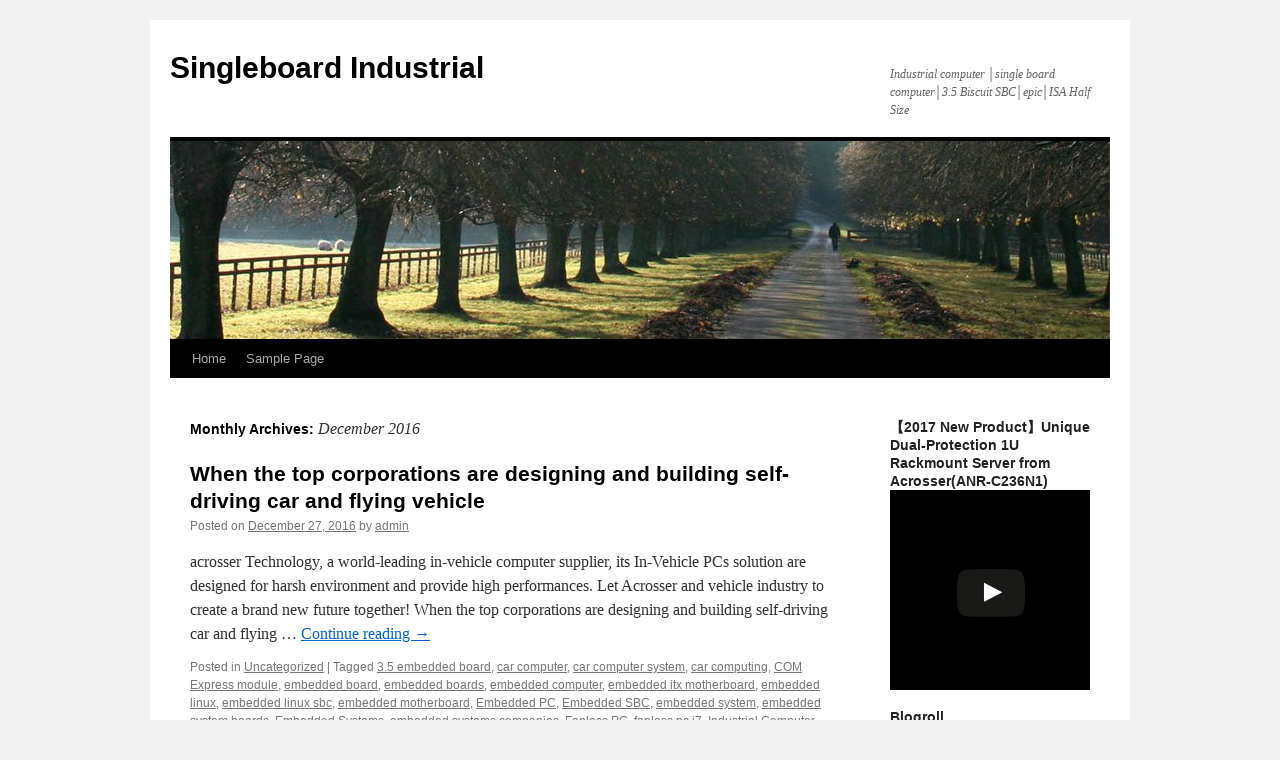

--- FILE ---
content_type: text/html; charset=UTF-8
request_url: http://www.singleboard-industrialcompuer.com/2016/12/
body_size: 8835
content:
<!DOCTYPE html>
<html lang="en-US">
<head>
<meta charset="UTF-8" />
<title>December, 2016 | Singleboard Industrial</title>
<link rel="profile" href="http://gmpg.org/xfn/11" />
<link rel="stylesheet" type="text/css" media="all" href="http://www.singleboard-industrialcompuer.com/wp-content/themes/twentyten/style.css" />
<link rel="pingback" href="http://www.singleboard-industrialcompuer.com/xmlrpc.php" />
<link rel='dns-prefetch' href='//s.w.org' />
<link rel="alternate" type="application/rss+xml" title="Singleboard Industrial &raquo; Feed" href="http://www.singleboard-industrialcompuer.com/feed/" />
<link rel="alternate" type="application/rss+xml" title="Singleboard Industrial &raquo; Comments Feed" href="http://www.singleboard-industrialcompuer.com/comments/feed/" />
		<script type="text/javascript">
			window._wpemojiSettings = {"baseUrl":"https:\/\/s.w.org\/images\/core\/emoji\/2.2.1\/72x72\/","ext":".png","svgUrl":"https:\/\/s.w.org\/images\/core\/emoji\/2.2.1\/svg\/","svgExt":".svg","source":{"concatemoji":"http:\/\/www.singleboard-industrialcompuer.com\/wp-includes\/js\/wp-emoji-release.min.js?ver=4.7.29"}};
			!function(t,a,e){var r,n,i,o=a.createElement("canvas"),l=o.getContext&&o.getContext("2d");function c(t){var e=a.createElement("script");e.src=t,e.defer=e.type="text/javascript",a.getElementsByTagName("head")[0].appendChild(e)}for(i=Array("flag","emoji4"),e.supports={everything:!0,everythingExceptFlag:!0},n=0;n<i.length;n++)e.supports[i[n]]=function(t){var e,a=String.fromCharCode;if(!l||!l.fillText)return!1;switch(l.clearRect(0,0,o.width,o.height),l.textBaseline="top",l.font="600 32px Arial",t){case"flag":return(l.fillText(a(55356,56826,55356,56819),0,0),o.toDataURL().length<3e3)?!1:(l.clearRect(0,0,o.width,o.height),l.fillText(a(55356,57331,65039,8205,55356,57096),0,0),e=o.toDataURL(),l.clearRect(0,0,o.width,o.height),l.fillText(a(55356,57331,55356,57096),0,0),e!==o.toDataURL());case"emoji4":return l.fillText(a(55357,56425,55356,57341,8205,55357,56507),0,0),e=o.toDataURL(),l.clearRect(0,0,o.width,o.height),l.fillText(a(55357,56425,55356,57341,55357,56507),0,0),e!==o.toDataURL()}return!1}(i[n]),e.supports.everything=e.supports.everything&&e.supports[i[n]],"flag"!==i[n]&&(e.supports.everythingExceptFlag=e.supports.everythingExceptFlag&&e.supports[i[n]]);e.supports.everythingExceptFlag=e.supports.everythingExceptFlag&&!e.supports.flag,e.DOMReady=!1,e.readyCallback=function(){e.DOMReady=!0},e.supports.everything||(r=function(){e.readyCallback()},a.addEventListener?(a.addEventListener("DOMContentLoaded",r,!1),t.addEventListener("load",r,!1)):(t.attachEvent("onload",r),a.attachEvent("onreadystatechange",function(){"complete"===a.readyState&&e.readyCallback()})),(r=e.source||{}).concatemoji?c(r.concatemoji):r.wpemoji&&r.twemoji&&(c(r.twemoji),c(r.wpemoji)))}(window,document,window._wpemojiSettings);
		</script>
		<style type="text/css">
img.wp-smiley,
img.emoji {
	display: inline !important;
	border: none !important;
	box-shadow: none !important;
	height: 1em !important;
	width: 1em !important;
	margin: 0 .07em !important;
	vertical-align: -0.1em !important;
	background: none !important;
	padding: 0 !important;
}
</style>
<link rel='https://api.w.org/' href='http://www.singleboard-industrialcompuer.com/wp-json/' />
<link rel="EditURI" type="application/rsd+xml" title="RSD" href="http://www.singleboard-industrialcompuer.com/xmlrpc.php?rsd" />
<link rel="wlwmanifest" type="application/wlwmanifest+xml" href="http://www.singleboard-industrialcompuer.com/wp-includes/wlwmanifest.xml" /> 
<meta name="generator" content="WordPress 4.7.29" />
<script type='text/javascript'>
window.___gcfg = {lang: 'en'};
(function() 
{var po = document.createElement('script');
po.type = 'text/javascript'; po.async = true;po.src = 'https://apis.google.com/js/plusone.js';
var s = document.getElementsByTagName('script')[0];
s.parentNode.insertBefore(po, s);
})();</script>
<!-- Wordpress SEO Plugin by Mervin Praison ( http://mervin.info/seo-wordpress/ ) --> 
<link rel='canonical' href='http://www.singleboard-industrialcompuer.com/2016/12/' />
<!-- End of Wordpress SEO Plugin by Mervin Praison --> 
</head>

<body class="archive date">
<div id="wrapper" class="hfeed">
	<div id="header">
		<div id="masthead">
			<div id="branding" role="banner">
								<div id="site-title">
					<span>
						<a href="http://www.singleboard-industrialcompuer.com/" title="Singleboard Industrial" rel="home">Singleboard Industrial</a>
					</span>
				</div>
				<div id="site-description">Industrial computer │single board computer│3.5 Biscuit SBC│epic│ISA Half Size</div>

										<img src="http://www.singleboard-industrialcompuer.com/wp-content/themes/twentyten/images/headers/path.jpg" width="940" height="198" alt="" />
								</div><!-- #branding -->

			<div id="access" role="navigation">
			  				<div class="skip-link screen-reader-text"><a href="#content" title="Skip to content">Skip to content</a></div>
								<div class="menu"><ul>
<li ><a href="http://www.singleboard-industrialcompuer.com/">Home</a></li><li class="page_item page-item-2"><a href="http://www.singleboard-industrialcompuer.com/sample-page/">Sample Page</a></li>
</ul></div>
			</div><!-- #access -->
		</div><!-- #masthead -->
	</div><!-- #header -->

	<div id="main">

		<div id="container">
			<div id="content" role="main">


			<h1 class="page-title">
				Monthly Archives: <span>December 2016</span>			</h1>






			<div id="post-583" class="post-583 post type-post status-publish format-standard hentry category-uncategorized tag-3-5-embedded-board tag-car-computer tag-car-computer-system tag-car-computing tag-com-express-module tag-embedded-board tag-embedded-boards tag-embedded-computer tag-embedded-itx-motherboard tag-embedded-linux tag-embedded-linux-sbc tag-embedded-motherboard tag-embedded-pc tag-embedded-sbc tag-embedded-system tag-embedded-system-boards tag-embedded-systems tag-embedded-systems-companies tag-fanless-pc tag-fanless-pc-i7 tag-industrial-computer tag-industrial-computer-manufacturers tag-industrial-computing tag-industrial-embedded-mini-pc tag-industrial-embedded-motherboard tag-industrial-embedded-motherboards tag-industrial-motherboard tag-industrial-motherboards tag-industrial-pc-manufacturers tag-intel-atom-motherboard tag-mini-itx-2 tag-network-hardware tag-networking tag-rugged-industrial-pc tag-singal-board-pc tag-single-board-computer-manufacturer tag-vehicle-mount-computer tag-windows-embedded tag-x86-single-board-computer tag-27 tag-28 tag-29 tag-30 tag-31 tag-32 tag-33">
			<h2 class="entry-title"><a href="http://www.singleboard-industrialcompuer.com/2016/12/27/when-the-top-corporations-are-designing-and-building-self-driving-car-and-flying-vehicle/" rel="bookmark">When the top corporations are designing and building self-driving car and flying vehicle</a></h2>

			<div class="entry-meta">
				<span class="meta-prep meta-prep-author">Posted on</span> <a href="http://www.singleboard-industrialcompuer.com/2016/12/27/when-the-top-corporations-are-designing-and-building-self-driving-car-and-flying-vehicle/" title="10:29 am" rel="bookmark"><span class="entry-date">December 27, 2016</span></a> <span class="meta-sep">by</span> <span class="author vcard"><a class="url fn n" href="http://www.singleboard-industrialcompuer.com/author/admin/" title="View all posts by admin">admin</a></span>			</div><!-- .entry-meta -->

				<div class="entry-summary">
				<p>acrosser Technology, a world-leading in-vehicle computer supplier, its In-Vehicle PCs solution are designed for harsh environment and provide high performances. Let Acrosser and vehicle industry to create a brand new future together! When the top corporations are designing and building self-driving car and flying &hellip; <a href="http://www.singleboard-industrialcompuer.com/2016/12/27/when-the-top-corporations-are-designing-and-building-self-driving-car-and-flying-vehicle/">Continue reading <span class="meta-nav">&rarr;</span></a></p>
			</div><!-- .entry-summary -->
	
			<div class="entry-utility">
									<span class="cat-links">
						<span class="entry-utility-prep entry-utility-prep-cat-links">Posted in</span> <a href="http://www.singleboard-industrialcompuer.com/category/uncategorized/" rel="category tag">Uncategorized</a>					</span>
					<span class="meta-sep">|</span>
													<span class="tag-links">
						<span class="entry-utility-prep entry-utility-prep-tag-links">Tagged</span> <a href="http://www.singleboard-industrialcompuer.com/tag/3-5-embedded-board/" rel="tag">3.5 embedded board</a>, <a href="http://www.singleboard-industrialcompuer.com/tag/car-computer/" rel="tag">car computer</a>, <a href="http://www.singleboard-industrialcompuer.com/tag/car-computer-system/" rel="tag">car computer system</a>, <a href="http://www.singleboard-industrialcompuer.com/tag/car-computing/" rel="tag">car computing</a>, <a href="http://www.singleboard-industrialcompuer.com/tag/com-express-module/" rel="tag">COM Express module</a>, <a href="http://www.singleboard-industrialcompuer.com/tag/embedded-board/" rel="tag">embedded board</a>, <a href="http://www.singleboard-industrialcompuer.com/tag/embedded-boards/" rel="tag">embedded boards</a>, <a href="http://www.singleboard-industrialcompuer.com/tag/embedded-computer/" rel="tag">embedded computer</a>, <a href="http://www.singleboard-industrialcompuer.com/tag/embedded-itx-motherboard/" rel="tag">embedded itx motherboard</a>, <a href="http://www.singleboard-industrialcompuer.com/tag/embedded-linux/" rel="tag">embedded linux</a>, <a href="http://www.singleboard-industrialcompuer.com/tag/embedded-linux-sbc/" rel="tag">embedded linux sbc</a>, <a href="http://www.singleboard-industrialcompuer.com/tag/embedded-motherboard/" rel="tag">embedded motherboard</a>, <a href="http://www.singleboard-industrialcompuer.com/tag/embedded-pc/" rel="tag">Embedded PC</a>, <a href="http://www.singleboard-industrialcompuer.com/tag/embedded-sbc/" rel="tag">Embedded SBC</a>, <a href="http://www.singleboard-industrialcompuer.com/tag/embedded-system/" rel="tag">embedded system</a>, <a href="http://www.singleboard-industrialcompuer.com/tag/embedded-system-boards/" rel="tag">embedded system boards</a>, <a href="http://www.singleboard-industrialcompuer.com/tag/embedded-systems/" rel="tag">Embedded Systems</a>, <a href="http://www.singleboard-industrialcompuer.com/tag/embedded-systems-companies/" rel="tag">embedded systems companies</a>, <a href="http://www.singleboard-industrialcompuer.com/tag/fanless-pc/" rel="tag">Fanless PC</a>, <a href="http://www.singleboard-industrialcompuer.com/tag/fanless-pc-i7/" rel="tag">fanless pc i7</a>, <a href="http://www.singleboard-industrialcompuer.com/tag/industrial-computer/" rel="tag">Industrial Computer</a>, <a href="http://www.singleboard-industrialcompuer.com/tag/industrial-computer-manufacturers/" rel="tag">industrial computer manufacturers</a>, <a href="http://www.singleboard-industrialcompuer.com/tag/industrial-computing/" rel="tag">industrial computing</a>, <a href="http://www.singleboard-industrialcompuer.com/tag/industrial-embedded-mini-pc/" rel="tag">Industrial Embedded mini pc</a>, <a href="http://www.singleboard-industrialcompuer.com/tag/industrial-embedded-motherboard/" rel="tag">industrial embedded motherboard</a>, <a href="http://www.singleboard-industrialcompuer.com/tag/industrial-embedded-motherboards/" rel="tag">industrial embedded motherboards</a>, <a href="http://www.singleboard-industrialcompuer.com/tag/industrial-motherboard/" rel="tag">industrial motherboard</a>, <a href="http://www.singleboard-industrialcompuer.com/tag/industrial-motherboards/" rel="tag">industrial motherboards</a>, <a href="http://www.singleboard-industrialcompuer.com/tag/industrial-pc-manufacturers/" rel="tag">industrial pc manufacturers</a>, <a href="http://www.singleboard-industrialcompuer.com/tag/intel-atom-motherboard/" rel="tag">intel atom motherboard</a>, <a href="http://www.singleboard-industrialcompuer.com/tag/mini-itx-2/" rel="tag">Mini-itx</a>, <a href="http://www.singleboard-industrialcompuer.com/tag/network-hardware/" rel="tag">network hardware</a>, <a href="http://www.singleboard-industrialcompuer.com/tag/networking/" rel="tag">Networking</a>, <a href="http://www.singleboard-industrialcompuer.com/tag/rugged-industrial-pc/" rel="tag">rugged industrial pc</a>, <a href="http://www.singleboard-industrialcompuer.com/tag/singal-board-pc/" rel="tag">singal board pc</a>, <a href="http://www.singleboard-industrialcompuer.com/tag/single-board-computer-manufacturer/" rel="tag">single board computer manufacturer</a>, <a href="http://www.singleboard-industrialcompuer.com/tag/vehicle-mount-computer/" rel="tag">vehicle mount computer</a>, <a href="http://www.singleboard-industrialcompuer.com/tag/windows-embedded/" rel="tag">windows embedded</a>, <a href="http://www.singleboard-industrialcompuer.com/tag/x86-single-board-computer/" rel="tag">x86 single board computer</a>, <a href="http://www.singleboard-industrialcompuer.com/tag/%e5%96%ae%e6%9d%bf%e9%9b%bb%e8%85%a6/" rel="tag">單板電腦</a>, <a href="http://www.singleboard-industrialcompuer.com/tag/%e5%b5%8c%e5%85%a5%e5%bc%8f%e5%b7%a5%e6%a5%ad%e9%9b%bb%e8%85%a6/" rel="tag">嵌入式工業電腦</a>, <a href="http://www.singleboard-industrialcompuer.com/tag/%e5%b5%8c%e5%85%a5%e5%bc%8f%e9%9b%bb%e8%85%a6/" rel="tag">嵌入式電腦</a>, <a href="http://www.singleboard-industrialcompuer.com/tag/%e5%b7%a5%e6%a5%ad%e9%9b%bb%e8%85%a6/" rel="tag">工業電腦</a>, <a href="http://www.singleboard-industrialcompuer.com/tag/%e7%84%a1%e9%a2%a8%e6%89%87%e7%b3%bb%e7%b5%b1/" rel="tag">無風扇系統</a>, <a href="http://www.singleboard-industrialcompuer.com/tag/%e7%84%a1%e9%a2%a8%e6%89%87%e7%b3%bb%e7%b5%b1%e9%9b%bb%e8%85%a6/" rel="tag">無風扇系統電腦</a>, <a href="http://www.singleboard-industrialcompuer.com/tag/%e7%84%a1%e9%a2%a8%e6%89%87%e9%9b%bb%e8%85%a6/" rel="tag">無風扇電腦</a>					</span>
					<span class="meta-sep">|</span>
								<span class="comments-link"><a href="http://www.singleboard-industrialcompuer.com/2016/12/27/when-the-top-corporations-are-designing-and-building-self-driving-car-and-flying-vehicle/#respond">Leave a comment</a></span>
							</div><!-- .entry-utility -->
		</div><!-- #post-## -->

		
	


			<div id="post-580" class="post-580 post type-post status-publish format-standard hentry category-uncategorized tag-3-5-embedded-board tag-car-computer tag-car-computer-system tag-car-computing tag-com-express-module tag-embedded-board tag-embedded-boards tag-embedded-computer tag-embedded-itx-motherboard tag-embedded-linux tag-embedded-linux-sbc tag-embedded-motherboard tag-embedded-pc tag-embedded-sbc tag-embedded-system tag-embedded-system-boards tag-embedded-systems tag-embedded-systems-companies tag-fanless-pc tag-fanless-pc-i7 tag-industrial-computer tag-industrial-computer-manufacturers tag-industrial-computing tag-industrial-embedded-mini-pc tag-industrial-embedded-motherboard tag-industrial-embedded-motherboards tag-industrial-motherboard tag-industrial-motherboards tag-industrial-pc-manufacturers tag-intel-atom-motherboard tag-mini-itx-2 tag-network-hardware tag-networking tag-rugged-industrial-pc tag-singal-board-pc tag-single-board-computer-manufacturer tag-vehicle-mount-computer tag-windows-embedded tag-x86-single-board-computer tag-27 tag-28 tag-29 tag-30 tag-31 tag-32 tag-33">
			<h2 class="entry-title"><a href="http://www.singleboard-industrialcompuer.com/2016/12/16/acrosser-in-vehicle-pcs-are-among-the-best-appliances-in-the-market-available-today-in-helping-build-traffic-management-and-control-systems-transport-telematics-and-intelligent-traffic-system/" rel="bookmark">Acrosser in-vehicle PCs are among the best appliances in the market available today in helping build traffic management and control systems, transport telematics and intelligent traffic system</a></h2>

			<div class="entry-meta">
				<span class="meta-prep meta-prep-author">Posted on</span> <a href="http://www.singleboard-industrialcompuer.com/2016/12/16/acrosser-in-vehicle-pcs-are-among-the-best-appliances-in-the-market-available-today-in-helping-build-traffic-management-and-control-systems-transport-telematics-and-intelligent-traffic-system/" title="12:14 pm" rel="bookmark"><span class="entry-date">December 16, 2016</span></a> <span class="meta-sep">by</span> <span class="author vcard"><a class="url fn n" href="http://www.singleboard-industrialcompuer.com/author/admin/" title="View all posts by admin">admin</a></span>			</div><!-- .entry-meta -->

				<div class="entry-summary">
				<p>With the continued increasing needs of Telematics and intelligent traffic system(ITS), the demands of new in-vehicle technology had been increasing as well. With the end of establishing Intelligent Transportation Systems (ITS) nationwide, the United States Department of Transportation is planning to regulate all new cars &hellip; <a href="http://www.singleboard-industrialcompuer.com/2016/12/16/acrosser-in-vehicle-pcs-are-among-the-best-appliances-in-the-market-available-today-in-helping-build-traffic-management-and-control-systems-transport-telematics-and-intelligent-traffic-system/">Continue reading <span class="meta-nav">&rarr;</span></a></p>
			</div><!-- .entry-summary -->
	
			<div class="entry-utility">
									<span class="cat-links">
						<span class="entry-utility-prep entry-utility-prep-cat-links">Posted in</span> <a href="http://www.singleboard-industrialcompuer.com/category/uncategorized/" rel="category tag">Uncategorized</a>					</span>
					<span class="meta-sep">|</span>
													<span class="tag-links">
						<span class="entry-utility-prep entry-utility-prep-tag-links">Tagged</span> <a href="http://www.singleboard-industrialcompuer.com/tag/3-5-embedded-board/" rel="tag">3.5 embedded board</a>, <a href="http://www.singleboard-industrialcompuer.com/tag/car-computer/" rel="tag">car computer</a>, <a href="http://www.singleboard-industrialcompuer.com/tag/car-computer-system/" rel="tag">car computer system</a>, <a href="http://www.singleboard-industrialcompuer.com/tag/car-computing/" rel="tag">car computing</a>, <a href="http://www.singleboard-industrialcompuer.com/tag/com-express-module/" rel="tag">COM Express module</a>, <a href="http://www.singleboard-industrialcompuer.com/tag/embedded-board/" rel="tag">embedded board</a>, <a href="http://www.singleboard-industrialcompuer.com/tag/embedded-boards/" rel="tag">embedded boards</a>, <a href="http://www.singleboard-industrialcompuer.com/tag/embedded-computer/" rel="tag">embedded computer</a>, <a href="http://www.singleboard-industrialcompuer.com/tag/embedded-itx-motherboard/" rel="tag">embedded itx motherboard</a>, <a href="http://www.singleboard-industrialcompuer.com/tag/embedded-linux/" rel="tag">embedded linux</a>, <a href="http://www.singleboard-industrialcompuer.com/tag/embedded-linux-sbc/" rel="tag">embedded linux sbc</a>, <a href="http://www.singleboard-industrialcompuer.com/tag/embedded-motherboard/" rel="tag">embedded motherboard</a>, <a href="http://www.singleboard-industrialcompuer.com/tag/embedded-pc/" rel="tag">Embedded PC</a>, <a href="http://www.singleboard-industrialcompuer.com/tag/embedded-sbc/" rel="tag">Embedded SBC</a>, <a href="http://www.singleboard-industrialcompuer.com/tag/embedded-system/" rel="tag">embedded system</a>, <a href="http://www.singleboard-industrialcompuer.com/tag/embedded-system-boards/" rel="tag">embedded system boards</a>, <a href="http://www.singleboard-industrialcompuer.com/tag/embedded-systems/" rel="tag">Embedded Systems</a>, <a href="http://www.singleboard-industrialcompuer.com/tag/embedded-systems-companies/" rel="tag">embedded systems companies</a>, <a href="http://www.singleboard-industrialcompuer.com/tag/fanless-pc/" rel="tag">Fanless PC</a>, <a href="http://www.singleboard-industrialcompuer.com/tag/fanless-pc-i7/" rel="tag">fanless pc i7</a>, <a href="http://www.singleboard-industrialcompuer.com/tag/industrial-computer/" rel="tag">Industrial Computer</a>, <a href="http://www.singleboard-industrialcompuer.com/tag/industrial-computer-manufacturers/" rel="tag">industrial computer manufacturers</a>, <a href="http://www.singleboard-industrialcompuer.com/tag/industrial-computing/" rel="tag">industrial computing</a>, <a href="http://www.singleboard-industrialcompuer.com/tag/industrial-embedded-mini-pc/" rel="tag">Industrial Embedded mini pc</a>, <a href="http://www.singleboard-industrialcompuer.com/tag/industrial-embedded-motherboard/" rel="tag">industrial embedded motherboard</a>, <a href="http://www.singleboard-industrialcompuer.com/tag/industrial-embedded-motherboards/" rel="tag">industrial embedded motherboards</a>, <a href="http://www.singleboard-industrialcompuer.com/tag/industrial-motherboard/" rel="tag">industrial motherboard</a>, <a href="http://www.singleboard-industrialcompuer.com/tag/industrial-motherboards/" rel="tag">industrial motherboards</a>, <a href="http://www.singleboard-industrialcompuer.com/tag/industrial-pc-manufacturers/" rel="tag">industrial pc manufacturers</a>, <a href="http://www.singleboard-industrialcompuer.com/tag/intel-atom-motherboard/" rel="tag">intel atom motherboard</a>, <a href="http://www.singleboard-industrialcompuer.com/tag/mini-itx-2/" rel="tag">Mini-itx</a>, <a href="http://www.singleboard-industrialcompuer.com/tag/network-hardware/" rel="tag">network hardware</a>, <a href="http://www.singleboard-industrialcompuer.com/tag/networking/" rel="tag">Networking</a>, <a href="http://www.singleboard-industrialcompuer.com/tag/rugged-industrial-pc/" rel="tag">rugged industrial pc</a>, <a href="http://www.singleboard-industrialcompuer.com/tag/singal-board-pc/" rel="tag">singal board pc</a>, <a href="http://www.singleboard-industrialcompuer.com/tag/single-board-computer-manufacturer/" rel="tag">single board computer manufacturer</a>, <a href="http://www.singleboard-industrialcompuer.com/tag/vehicle-mount-computer/" rel="tag">vehicle mount computer</a>, <a href="http://www.singleboard-industrialcompuer.com/tag/windows-embedded/" rel="tag">windows embedded</a>, <a href="http://www.singleboard-industrialcompuer.com/tag/x86-single-board-computer/" rel="tag">x86 single board computer</a>, <a href="http://www.singleboard-industrialcompuer.com/tag/%e5%96%ae%e6%9d%bf%e9%9b%bb%e8%85%a6/" rel="tag">單板電腦</a>, <a href="http://www.singleboard-industrialcompuer.com/tag/%e5%b5%8c%e5%85%a5%e5%bc%8f%e5%b7%a5%e6%a5%ad%e9%9b%bb%e8%85%a6/" rel="tag">嵌入式工業電腦</a>, <a href="http://www.singleboard-industrialcompuer.com/tag/%e5%b5%8c%e5%85%a5%e5%bc%8f%e9%9b%bb%e8%85%a6/" rel="tag">嵌入式電腦</a>, <a href="http://www.singleboard-industrialcompuer.com/tag/%e5%b7%a5%e6%a5%ad%e9%9b%bb%e8%85%a6/" rel="tag">工業電腦</a>, <a href="http://www.singleboard-industrialcompuer.com/tag/%e7%84%a1%e9%a2%a8%e6%89%87%e7%b3%bb%e7%b5%b1/" rel="tag">無風扇系統</a>, <a href="http://www.singleboard-industrialcompuer.com/tag/%e7%84%a1%e9%a2%a8%e6%89%87%e7%b3%bb%e7%b5%b1%e9%9b%bb%e8%85%a6/" rel="tag">無風扇系統電腦</a>, <a href="http://www.singleboard-industrialcompuer.com/tag/%e7%84%a1%e9%a2%a8%e6%89%87%e9%9b%bb%e8%85%a6/" rel="tag">無風扇電腦</a>					</span>
					<span class="meta-sep">|</span>
								<span class="comments-link"><a href="http://www.singleboard-industrialcompuer.com/2016/12/16/acrosser-in-vehicle-pcs-are-among-the-best-appliances-in-the-market-available-today-in-helping-build-traffic-management-and-control-systems-transport-telematics-and-intelligent-traffic-system/#respond">Leave a comment</a></span>
							</div><!-- .entry-utility -->
		</div><!-- #post-## -->

		
	


			<div id="post-577" class="post-577 post type-post status-publish format-standard hentry category-uncategorized tag-3-5-embedded-board tag-car-computer tag-car-computer-system tag-car-computing tag-com-express-module tag-embedded-board tag-embedded-boards tag-embedded-computer tag-embedded-itx-motherboard tag-embedded-linux tag-embedded-linux-sbc tag-embedded-motherboard tag-embedded-pc tag-embedded-sbc tag-embedded-system tag-embedded-system-boards tag-embedded-systems tag-embedded-systems-companies tag-fanless-pc tag-fanless-pc-i7 tag-industrial-computer tag-industrial-computer-manufacturers tag-industrial-computing tag-industrial-embedded-mini-pc tag-industrial-embedded-motherboard tag-industrial-embedded-motherboards tag-industrial-motherboard tag-industrial-motherboards tag-industrial-pc-manufacturers tag-intel-atom-motherboard tag-mini-itx-2 tag-network-hardware tag-networking tag-rugged-industrial-pc tag-singal-board-pc tag-single-board-computer-manufacturer tag-vehicle-mount-computer tag-windows-embedded tag-x86-single-board-computer tag-27 tag-28 tag-29 tag-30 tag-31 tag-32 tag-33">
			<h2 class="entry-title"><a href="http://www.singleboard-industrialcompuer.com/2016/12/09/acrosser-technology-a-world-leading-networking-appliance-supplier/" rel="bookmark">ACROSSER Technology, a world-leading networking appliance supplier</a></h2>

			<div class="entry-meta">
				<span class="meta-prep meta-prep-author">Posted on</span> <a href="http://www.singleboard-industrialcompuer.com/2016/12/09/acrosser-technology-a-world-leading-networking-appliance-supplier/" title="11:52 am" rel="bookmark"><span class="entry-date">December 9, 2016</span></a> <span class="meta-sep">by</span> <span class="author vcard"><a class="url fn n" href="http://www.singleboard-industrialcompuer.com/author/admin/" title="View all posts by admin">admin</a></span>			</div><!-- .entry-meta -->

				<div class="entry-summary">
				<p>acrosser Technology, a world-leading networking appliance supplier, has comprehensive networking appliances series to help Factory Automation and Industry 4.0 come true. From automation application to intelligent industry, Networking is definitely the first step. Enable all equipment get online and connected to realize agile production, &hellip; <a href="http://www.singleboard-industrialcompuer.com/2016/12/09/acrosser-technology-a-world-leading-networking-appliance-supplier/">Continue reading <span class="meta-nav">&rarr;</span></a></p>
			</div><!-- .entry-summary -->
	
			<div class="entry-utility">
									<span class="cat-links">
						<span class="entry-utility-prep entry-utility-prep-cat-links">Posted in</span> <a href="http://www.singleboard-industrialcompuer.com/category/uncategorized/" rel="category tag">Uncategorized</a>					</span>
					<span class="meta-sep">|</span>
													<span class="tag-links">
						<span class="entry-utility-prep entry-utility-prep-tag-links">Tagged</span> <a href="http://www.singleboard-industrialcompuer.com/tag/3-5-embedded-board/" rel="tag">3.5 embedded board</a>, <a href="http://www.singleboard-industrialcompuer.com/tag/car-computer/" rel="tag">car computer</a>, <a href="http://www.singleboard-industrialcompuer.com/tag/car-computer-system/" rel="tag">car computer system</a>, <a href="http://www.singleboard-industrialcompuer.com/tag/car-computing/" rel="tag">car computing</a>, <a href="http://www.singleboard-industrialcompuer.com/tag/com-express-module/" rel="tag">COM Express module</a>, <a href="http://www.singleboard-industrialcompuer.com/tag/embedded-board/" rel="tag">embedded board</a>, <a href="http://www.singleboard-industrialcompuer.com/tag/embedded-boards/" rel="tag">embedded boards</a>, <a href="http://www.singleboard-industrialcompuer.com/tag/embedded-computer/" rel="tag">embedded computer</a>, <a href="http://www.singleboard-industrialcompuer.com/tag/embedded-itx-motherboard/" rel="tag">embedded itx motherboard</a>, <a href="http://www.singleboard-industrialcompuer.com/tag/embedded-linux/" rel="tag">embedded linux</a>, <a href="http://www.singleboard-industrialcompuer.com/tag/embedded-linux-sbc/" rel="tag">embedded linux sbc</a>, <a href="http://www.singleboard-industrialcompuer.com/tag/embedded-motherboard/" rel="tag">embedded motherboard</a>, <a href="http://www.singleboard-industrialcompuer.com/tag/embedded-pc/" rel="tag">Embedded PC</a>, <a href="http://www.singleboard-industrialcompuer.com/tag/embedded-sbc/" rel="tag">Embedded SBC</a>, <a href="http://www.singleboard-industrialcompuer.com/tag/embedded-system/" rel="tag">embedded system</a>, <a href="http://www.singleboard-industrialcompuer.com/tag/embedded-system-boards/" rel="tag">embedded system boards</a>, <a href="http://www.singleboard-industrialcompuer.com/tag/embedded-systems/" rel="tag">Embedded Systems</a>, <a href="http://www.singleboard-industrialcompuer.com/tag/embedded-systems-companies/" rel="tag">embedded systems companies</a>, <a href="http://www.singleboard-industrialcompuer.com/tag/fanless-pc/" rel="tag">Fanless PC</a>, <a href="http://www.singleboard-industrialcompuer.com/tag/fanless-pc-i7/" rel="tag">fanless pc i7</a>, <a href="http://www.singleboard-industrialcompuer.com/tag/industrial-computer/" rel="tag">Industrial Computer</a>, <a href="http://www.singleboard-industrialcompuer.com/tag/industrial-computer-manufacturers/" rel="tag">industrial computer manufacturers</a>, <a href="http://www.singleboard-industrialcompuer.com/tag/industrial-computing/" rel="tag">industrial computing</a>, <a href="http://www.singleboard-industrialcompuer.com/tag/industrial-embedded-mini-pc/" rel="tag">Industrial Embedded mini pc</a>, <a href="http://www.singleboard-industrialcompuer.com/tag/industrial-embedded-motherboard/" rel="tag">industrial embedded motherboard</a>, <a href="http://www.singleboard-industrialcompuer.com/tag/industrial-embedded-motherboards/" rel="tag">industrial embedded motherboards</a>, <a href="http://www.singleboard-industrialcompuer.com/tag/industrial-motherboard/" rel="tag">industrial motherboard</a>, <a href="http://www.singleboard-industrialcompuer.com/tag/industrial-motherboards/" rel="tag">industrial motherboards</a>, <a href="http://www.singleboard-industrialcompuer.com/tag/industrial-pc-manufacturers/" rel="tag">industrial pc manufacturers</a>, <a href="http://www.singleboard-industrialcompuer.com/tag/intel-atom-motherboard/" rel="tag">intel atom motherboard</a>, <a href="http://www.singleboard-industrialcompuer.com/tag/mini-itx-2/" rel="tag">Mini-itx</a>, <a href="http://www.singleboard-industrialcompuer.com/tag/network-hardware/" rel="tag">network hardware</a>, <a href="http://www.singleboard-industrialcompuer.com/tag/networking/" rel="tag">Networking</a>, <a href="http://www.singleboard-industrialcompuer.com/tag/rugged-industrial-pc/" rel="tag">rugged industrial pc</a>, <a href="http://www.singleboard-industrialcompuer.com/tag/singal-board-pc/" rel="tag">singal board pc</a>, <a href="http://www.singleboard-industrialcompuer.com/tag/single-board-computer-manufacturer/" rel="tag">single board computer manufacturer</a>, <a href="http://www.singleboard-industrialcompuer.com/tag/vehicle-mount-computer/" rel="tag">vehicle mount computer</a>, <a href="http://www.singleboard-industrialcompuer.com/tag/windows-embedded/" rel="tag">windows embedded</a>, <a href="http://www.singleboard-industrialcompuer.com/tag/x86-single-board-computer/" rel="tag">x86 single board computer</a>, <a href="http://www.singleboard-industrialcompuer.com/tag/%e5%96%ae%e6%9d%bf%e9%9b%bb%e8%85%a6/" rel="tag">單板電腦</a>, <a href="http://www.singleboard-industrialcompuer.com/tag/%e5%b5%8c%e5%85%a5%e5%bc%8f%e5%b7%a5%e6%a5%ad%e9%9b%bb%e8%85%a6/" rel="tag">嵌入式工業電腦</a>, <a href="http://www.singleboard-industrialcompuer.com/tag/%e5%b5%8c%e5%85%a5%e5%bc%8f%e9%9b%bb%e8%85%a6/" rel="tag">嵌入式電腦</a>, <a href="http://www.singleboard-industrialcompuer.com/tag/%e5%b7%a5%e6%a5%ad%e9%9b%bb%e8%85%a6/" rel="tag">工業電腦</a>, <a href="http://www.singleboard-industrialcompuer.com/tag/%e7%84%a1%e9%a2%a8%e6%89%87%e7%b3%bb%e7%b5%b1/" rel="tag">無風扇系統</a>, <a href="http://www.singleboard-industrialcompuer.com/tag/%e7%84%a1%e9%a2%a8%e6%89%87%e7%b3%bb%e7%b5%b1%e9%9b%bb%e8%85%a6/" rel="tag">無風扇系統電腦</a>, <a href="http://www.singleboard-industrialcompuer.com/tag/%e7%84%a1%e9%a2%a8%e6%89%87%e9%9b%bb%e8%85%a6/" rel="tag">無風扇電腦</a>					</span>
					<span class="meta-sep">|</span>
								<span class="comments-link"><a href="http://www.singleboard-industrialcompuer.com/2016/12/09/acrosser-technology-a-world-leading-networking-appliance-supplier/#respond">Leave a comment</a></span>
							</div><!-- .entry-utility -->
		</div><!-- #post-## -->

		
	


			<div id="post-575" class="post-575 post type-post status-publish format-standard hentry category-uncategorized tag-3-5-embedded-board tag-car-computer tag-car-computer-system tag-car-computing tag-com-express-module tag-embedded-board tag-embedded-boards tag-embedded-computer tag-embedded-itx-motherboard tag-embedded-linux tag-embedded-linux-sbc tag-embedded-motherboard tag-embedded-pc tag-embedded-sbc tag-embedded-system tag-embedded-system-boards tag-embedded-systems tag-embedded-systems-companies tag-fanless-pc tag-fanless-pc-i7 tag-industrial-computer tag-industrial-computer-manufacturers tag-industrial-computing tag-industrial-embedded-mini-pc tag-industrial-embedded-motherboard tag-industrial-embedded-motherboards tag-industrial-motherboard tag-industrial-motherboards tag-industrial-pc-manufacturers tag-intel-atom-motherboard tag-mini-itx-2 tag-network-hardware tag-networking tag-rugged-industrial-pc tag-singal-board-pc tag-single-board-computer-manufacturer tag-vehicle-mount-computer tag-windows-embedded tag-x86-single-board-computer tag-27 tag-28 tag-29 tag-30 tag-31 tag-32 tag-33">
			<h2 class="entry-title"><a href="http://www.singleboard-industrialcompuer.com/2016/12/05/it-facilitates-faster-deployment-of-new-building-access-networking-infrastructures-by-eliminating-the-need-for-power-outlets-at-every-end-point/" rel="bookmark">It facilitates faster deployment of new building access networking infrastructures by eliminating the need for power outlets at every end-point.</a></h2>

			<div class="entry-meta">
				<span class="meta-prep meta-prep-author">Posted on</span> <a href="http://www.singleboard-industrialcompuer.com/2016/12/05/it-facilitates-faster-deployment-of-new-building-access-networking-infrastructures-by-eliminating-the-need-for-power-outlets-at-every-end-point/" title="10:17 am" rel="bookmark"><span class="entry-date">December 5, 2016</span></a> <span class="meta-sep">by</span> <span class="author vcard"><a class="url fn n" href="http://www.singleboard-industrialcompuer.com/author/admin/" title="View all posts by admin">admin</a></span>			</div><!-- .entry-meta -->

				<div class="entry-summary">
				<p>The 10.1” to 21.5” Projective Capacitive Multi-Touch and Single Resistive Touch Industrial-grade Panel PCs from acrosser Promote Overall Productivity, Improves Efficiency in the Office and Factory Floor Workplace Environments, Saves Employee Time and Cost, and Optimizes Corporate Real Estate Resources. Acrosser Technology &hellip; <a href="http://www.singleboard-industrialcompuer.com/2016/12/05/it-facilitates-faster-deployment-of-new-building-access-networking-infrastructures-by-eliminating-the-need-for-power-outlets-at-every-end-point/">Continue reading <span class="meta-nav">&rarr;</span></a></p>
			</div><!-- .entry-summary -->
	
			<div class="entry-utility">
									<span class="cat-links">
						<span class="entry-utility-prep entry-utility-prep-cat-links">Posted in</span> <a href="http://www.singleboard-industrialcompuer.com/category/uncategorized/" rel="category tag">Uncategorized</a>					</span>
					<span class="meta-sep">|</span>
													<span class="tag-links">
						<span class="entry-utility-prep entry-utility-prep-tag-links">Tagged</span> <a href="http://www.singleboard-industrialcompuer.com/tag/3-5-embedded-board/" rel="tag">3.5 embedded board</a>, <a href="http://www.singleboard-industrialcompuer.com/tag/car-computer/" rel="tag">car computer</a>, <a href="http://www.singleboard-industrialcompuer.com/tag/car-computer-system/" rel="tag">car computer system</a>, <a href="http://www.singleboard-industrialcompuer.com/tag/car-computing/" rel="tag">car computing</a>, <a href="http://www.singleboard-industrialcompuer.com/tag/com-express-module/" rel="tag">COM Express module</a>, <a href="http://www.singleboard-industrialcompuer.com/tag/embedded-board/" rel="tag">embedded board</a>, <a href="http://www.singleboard-industrialcompuer.com/tag/embedded-boards/" rel="tag">embedded boards</a>, <a href="http://www.singleboard-industrialcompuer.com/tag/embedded-computer/" rel="tag">embedded computer</a>, <a href="http://www.singleboard-industrialcompuer.com/tag/embedded-itx-motherboard/" rel="tag">embedded itx motherboard</a>, <a href="http://www.singleboard-industrialcompuer.com/tag/embedded-linux/" rel="tag">embedded linux</a>, <a href="http://www.singleboard-industrialcompuer.com/tag/embedded-linux-sbc/" rel="tag">embedded linux sbc</a>, <a href="http://www.singleboard-industrialcompuer.com/tag/embedded-motherboard/" rel="tag">embedded motherboard</a>, <a href="http://www.singleboard-industrialcompuer.com/tag/embedded-pc/" rel="tag">Embedded PC</a>, <a href="http://www.singleboard-industrialcompuer.com/tag/embedded-sbc/" rel="tag">Embedded SBC</a>, <a href="http://www.singleboard-industrialcompuer.com/tag/embedded-system/" rel="tag">embedded system</a>, <a href="http://www.singleboard-industrialcompuer.com/tag/embedded-system-boards/" rel="tag">embedded system boards</a>, <a href="http://www.singleboard-industrialcompuer.com/tag/embedded-systems/" rel="tag">Embedded Systems</a>, <a href="http://www.singleboard-industrialcompuer.com/tag/embedded-systems-companies/" rel="tag">embedded systems companies</a>, <a href="http://www.singleboard-industrialcompuer.com/tag/fanless-pc/" rel="tag">Fanless PC</a>, <a href="http://www.singleboard-industrialcompuer.com/tag/fanless-pc-i7/" rel="tag">fanless pc i7</a>, <a href="http://www.singleboard-industrialcompuer.com/tag/industrial-computer/" rel="tag">Industrial Computer</a>, <a href="http://www.singleboard-industrialcompuer.com/tag/industrial-computer-manufacturers/" rel="tag">industrial computer manufacturers</a>, <a href="http://www.singleboard-industrialcompuer.com/tag/industrial-computing/" rel="tag">industrial computing</a>, <a href="http://www.singleboard-industrialcompuer.com/tag/industrial-embedded-mini-pc/" rel="tag">Industrial Embedded mini pc</a>, <a href="http://www.singleboard-industrialcompuer.com/tag/industrial-embedded-motherboard/" rel="tag">industrial embedded motherboard</a>, <a href="http://www.singleboard-industrialcompuer.com/tag/industrial-embedded-motherboards/" rel="tag">industrial embedded motherboards</a>, <a href="http://www.singleboard-industrialcompuer.com/tag/industrial-motherboard/" rel="tag">industrial motherboard</a>, <a href="http://www.singleboard-industrialcompuer.com/tag/industrial-motherboards/" rel="tag">industrial motherboards</a>, <a href="http://www.singleboard-industrialcompuer.com/tag/industrial-pc-manufacturers/" rel="tag">industrial pc manufacturers</a>, <a href="http://www.singleboard-industrialcompuer.com/tag/intel-atom-motherboard/" rel="tag">intel atom motherboard</a>, <a href="http://www.singleboard-industrialcompuer.com/tag/mini-itx-2/" rel="tag">Mini-itx</a>, <a href="http://www.singleboard-industrialcompuer.com/tag/network-hardware/" rel="tag">network hardware</a>, <a href="http://www.singleboard-industrialcompuer.com/tag/networking/" rel="tag">Networking</a>, <a href="http://www.singleboard-industrialcompuer.com/tag/rugged-industrial-pc/" rel="tag">rugged industrial pc</a>, <a href="http://www.singleboard-industrialcompuer.com/tag/singal-board-pc/" rel="tag">singal board pc</a>, <a href="http://www.singleboard-industrialcompuer.com/tag/single-board-computer-manufacturer/" rel="tag">single board computer manufacturer</a>, <a href="http://www.singleboard-industrialcompuer.com/tag/vehicle-mount-computer/" rel="tag">vehicle mount computer</a>, <a href="http://www.singleboard-industrialcompuer.com/tag/windows-embedded/" rel="tag">windows embedded</a>, <a href="http://www.singleboard-industrialcompuer.com/tag/x86-single-board-computer/" rel="tag">x86 single board computer</a>, <a href="http://www.singleboard-industrialcompuer.com/tag/%e5%96%ae%e6%9d%bf%e9%9b%bb%e8%85%a6/" rel="tag">單板電腦</a>, <a href="http://www.singleboard-industrialcompuer.com/tag/%e5%b5%8c%e5%85%a5%e5%bc%8f%e5%b7%a5%e6%a5%ad%e9%9b%bb%e8%85%a6/" rel="tag">嵌入式工業電腦</a>, <a href="http://www.singleboard-industrialcompuer.com/tag/%e5%b5%8c%e5%85%a5%e5%bc%8f%e9%9b%bb%e8%85%a6/" rel="tag">嵌入式電腦</a>, <a href="http://www.singleboard-industrialcompuer.com/tag/%e5%b7%a5%e6%a5%ad%e9%9b%bb%e8%85%a6/" rel="tag">工業電腦</a>, <a href="http://www.singleboard-industrialcompuer.com/tag/%e7%84%a1%e9%a2%a8%e6%89%87%e7%b3%bb%e7%b5%b1/" rel="tag">無風扇系統</a>, <a href="http://www.singleboard-industrialcompuer.com/tag/%e7%84%a1%e9%a2%a8%e6%89%87%e7%b3%bb%e7%b5%b1%e9%9b%bb%e8%85%a6/" rel="tag">無風扇系統電腦</a>, <a href="http://www.singleboard-industrialcompuer.com/tag/%e7%84%a1%e9%a2%a8%e6%89%87%e9%9b%bb%e8%85%a6/" rel="tag">無風扇電腦</a>					</span>
					<span class="meta-sep">|</span>
								<span class="comments-link"><a href="http://www.singleboard-industrialcompuer.com/2016/12/05/it-facilitates-faster-deployment-of-new-building-access-networking-infrastructures-by-eliminating-the-need-for-power-outlets-at-every-end-point/#respond">Leave a comment</a></span>
							</div><!-- .entry-utility -->
		</div><!-- #post-## -->

		
	


			</div><!-- #content -->
		</div><!-- #container -->


		<div id="primary" class="widget-area" role="complementary">
			<ul class="xoxo">

	<li id="wylwidget-2" class="widget-container widget_wylwidget">        <h3 class="widget-title">【2017 New Product】Unique Dual-Protection 1U Rackmount Server from Acrosser(ANR-C236N1)</h3>	<div class="lyte-wrapper lidget" style="width:200px; height:200px; min-width:200px; max-width:100%;"><div class="lyMe" id="YLW_aXvC7PIeoOs"><div id="lyte_aXvC7PIeoOs" data-src="http://img.youtube.com/vi/aXvC7PIeoOs/mqdefault.jpg" class="pL"><div class="play"></div><div class="ctrl"><div class="Lctrl"></div></div></div></div><noscript><a href="http://youtu.be/aXvC7PIeoOs"><img src="http://img.youtube.com/vi/aXvC7PIeoOs/mqdefault.jpg" alt="" /></a></noscript></div>
	<div></div>
        </li>        <li id="linkcat-2" class="widget-container widget_links"><h3 class="widget-title">Blogroll</h3>
	<ul class='xoxo blogroll'>
<li><a href="http://console-serverbox.blogspot.tw/">Console server</a></li>
<li><a href="http://www.solutionsembeddedcomputers.com/">Embedded computers</a></li>
<li><a href="http://www.industrial-computer-boards.com/">embedded-single-boards</a></li>
<li><a href="http://www.fanless-embeddedsystems.com/">Fanless embedded system</a></li>
<li><a href="http://www.fanless-embedded-systems.com/">fanless embedded systems</a></li>
<li><a href="http://www.fanless-computers.com/">fanless-computers</a></li>
<li><a href="http://fanless-computes.blogspot.tw/">fanless-computers</a></li>
<li><a href="http://www.in-vehicle-computers.com/">In vehicle computer</a></li>
<li><a href="http://www.in-vehicle-pc.com/">In vehicle PC</a></li>
<li><a href="http://www.industrial-computer-boards.com/">Industrial computer</a></li>
<li><a href="http://www.industrialemebbedcomputers.com/">Industrial emebbed computer</a></li>
<li><a href="http://www.industrial-networking-solutions.com/">Industrial Networking</a></li>
<li><a href="http://www.industrycomputerhardware.com/">Industrial PC</a></li>
<li><a href="http://www.industrial-computer-solutions.com/">Industrial PC Solution</a></li>
<li><a href="http://www.industrial-single-board-computers.com/">Industrial single board computer</a></li>
<li><a href="http://8jetplate.com/product-category/session-border-controller/">NAT</a></li>
<li><a href="http://www.networking-hardware.co/">Network</a></li>
<li><a href="http://www.network-security-hardware.com/">Network security</a></li>
<li><a href="http://www.networkingappliance.com/">Networking appliance</a></li>
<li><a href="http://panelpcppc.blogspot.tw/">Panel PC</a></li>
<li><a href="http://www.rugged-vehicle-computer.com/">Rugged vehicle</a></li>
<li><a href="http://8jetplate.com/product-category/session-border-controller/">SBC</a></li>
<li><a href="http://www.single-board-computerblog.com/">Single board</a></li>
<li><a href="http://singleboard35inch.blogspot.tw/">Single Board 3.5inch</a></li>
<li><a href="http://single-boardcomputer.blogspot.tw/">single board computer</a></li>
<li><a href="http://single-boardcomputers.blogspot.tw/">single board computer</a></li>
<li><a href="http://singleboardsolution.blogspot.tw/">Single board solution </a></li>
<li><a href="http://solutionforindustrialpc.blogspot.tw/">Solution for Industrial PC</a></li>
<li><a href="http://www.vehicle-mount-computers.com/">Vehicle computer</a></li>
<li><a href="http://8jetplate.com/product-category/session-border-controller/">VOIP</a></li>
<li><a href="http://8jetplate.com/product-category/session-border-controller/">VPN</a></li>

	</ul>
</li>
<li id="linkcat-9" class="widget-container widget_links"><h3 class="widget-title">Key Word Link</h3>
	<ul class='xoxo blogroll'>
<li><a href="http://www.acrosser.com/Products/Single-Board-Computer.html">3.5 Biscuit SBC</a></li>
<li><a href="http://www.acrosser.com/Products/Single-Board-Computer/3.5&#039;&#039;-SBC.html">3.5 SBC</a></li>
<li><a href="http://www.acrosser.com/Products/Console-server.html">console management server</a></li>
<li><a href="http://www.acrosser.com/Products/Console-server.html">Console Server</a></li>
<li><a href="http://www.acrosser.com/Applications-Solutions/Console-server.html">energy &amp; environment control</a></li>
<li><a href="http://www.acrosser.com/News-Newsletter/41.html">Fanless Panel PC</a></li>
<li><a href="http://www.acrosser.com/Products/Panel-PC.html">Human Machine Interface</a></li>
<li><a href="http://www.acrosser.com/Products/Single-Board-Computer.html">Low cost SBC</a></li>
<li><a href="http://www.acrosser.com/Applications-Solutions/Console-server.html">Multi Lan server</a></li>
<li><a href="http://www.acrosser.com/Products/Console-server.html">Multi-Port Serial Server</a></li>
<li><a href="http://www.acrosser.com/Products/Panel-PC.html">Panel PC</a></li>
<li><a href="http://www.acrosser.com/Products/Single-Board-Computer/3.5&#039;&#039;-SBC.html">SBC</a></li>
<li><a href="http://www.acrosser.com/Products/Console-server.html">serial concentrator</a></li>
<li><a href="http://www.acrosser.com/">single board computer</a></li>
<li><a href="http://www.acrosser.com/Products/Panel-PC.html">Stainless Panel PC</a></li>
<li><a href="http://www.acrosser.com/Products/Panel-PC.html">touch screen pc</a></li>

	</ul>
</li>
<li id="meta-2" class="widget-container widget_meta"><h3 class="widget-title">Meta</h3>			<ul>
						<li><a href="http://www.singleboard-industrialcompuer.com/wp-login.php">Log in</a></li>
			<li><a href="http://www.singleboard-industrialcompuer.com/feed/">Entries <abbr title="Really Simple Syndication">RSS</abbr></a></li>
			<li><a href="http://www.singleboard-industrialcompuer.com/comments/feed/">Comments <abbr title="Really Simple Syndication">RSS</abbr></a></li>
			<li><a href="https://wordpress.org/" title="Powered by WordPress, state-of-the-art semantic personal publishing platform.">WordPress.org</a></li>			</ul>
			</li><li id="calendar-2" class="widget-container widget_calendar"><div id="calendar_wrap" class="calendar_wrap"><table id="wp-calendar">
	<caption>December 2016</caption>
	<thead>
	<tr>
		<th scope="col" title="Monday">M</th>
		<th scope="col" title="Tuesday">T</th>
		<th scope="col" title="Wednesday">W</th>
		<th scope="col" title="Thursday">T</th>
		<th scope="col" title="Friday">F</th>
		<th scope="col" title="Saturday">S</th>
		<th scope="col" title="Sunday">S</th>
	</tr>
	</thead>

	<tfoot>
	<tr>
		<td colspan="3" id="prev"><a href="http://www.singleboard-industrialcompuer.com/2016/11/">&laquo; Nov</a></td>
		<td class="pad">&nbsp;</td>
		<td colspan="3" id="next"><a href="http://www.singleboard-industrialcompuer.com/2017/01/">Jan &raquo;</a></td>
	</tr>
	</tfoot>

	<tbody>
	<tr>
		<td colspan="3" class="pad">&nbsp;</td><td>1</td><td>2</td><td>3</td><td>4</td>
	</tr>
	<tr>
		<td><a href="http://www.singleboard-industrialcompuer.com/2016/12/05/" aria-label="Posts published on December 5, 2016">5</a></td><td>6</td><td>7</td><td>8</td><td><a href="http://www.singleboard-industrialcompuer.com/2016/12/09/" aria-label="Posts published on December 9, 2016">9</a></td><td>10</td><td>11</td>
	</tr>
	<tr>
		<td>12</td><td>13</td><td>14</td><td>15</td><td><a href="http://www.singleboard-industrialcompuer.com/2016/12/16/" aria-label="Posts published on December 16, 2016">16</a></td><td>17</td><td>18</td>
	</tr>
	<tr>
		<td>19</td><td>20</td><td>21</td><td>22</td><td>23</td><td>24</td><td>25</td>
	</tr>
	<tr>
		<td>26</td><td><a href="http://www.singleboard-industrialcompuer.com/2016/12/27/" aria-label="Posts published on December 27, 2016">27</a></td><td>28</td><td>29</td><td>30</td><td>31</td>
		<td class="pad" colspan="1">&nbsp;</td>
	</tr>
	</tbody>
	</table></div></li><li id="categories-3" class="widget-container widget_categories"><h3 class="widget-title">Categories</h3>		<ul>
	<li class="cat-item cat-item-150"><a href="http://www.singleboard-industrialcompuer.com/category/1u-server/" >1U server</a>
</li>
	<li class="cat-item cat-item-138"><a href="http://www.singleboard-industrialcompuer.com/category/2u-server/" >2U server</a>
</li>
	<li class="cat-item cat-item-4"><a href="http://www.singleboard-industrialcompuer.com/category/3-5-biscuit-sbc/" >3.5 Biscuit SBC</a>
</li>
	<li class="cat-item cat-item-145"><a href="http://www.singleboard-industrialcompuer.com/category/car-pc/" >car pc</a>
</li>
	<li class="cat-item cat-item-175"><a href="http://www.singleboard-industrialcompuer.com/category/com-express-type-10/" >COM Express Type 10</a>
</li>
	<li class="cat-item cat-item-177"><a href="http://www.singleboard-industrialcompuer.com/category/com-express-type-6/" >COM Express Type 6</a>
</li>
	<li class="cat-item cat-item-176"><a href="http://www.singleboard-industrialcompuer.com/category/com-express-type-7/" >COM Express Type 7</a>
</li>
	<li class="cat-item cat-item-21"><a href="http://www.singleboard-industrialcompuer.com/category/embedded-pc/" >Embedded PC</a>
</li>
	<li class="cat-item cat-item-10"><a href="http://www.singleboard-industrialcompuer.com/category/epic/" >EPIC</a>
</li>
	<li class="cat-item cat-item-141"><a href="http://www.singleboard-industrialcompuer.com/category/fan-less-isa-half-size/" >fan-less ISA Half-Size</a>
</li>
	<li class="cat-item cat-item-12"><a href="http://www.singleboard-industrialcompuer.com/category/human-machine-interface/" >Human Machine Interface</a>
</li>
	<li class="cat-item cat-item-146"><a href="http://www.singleboard-industrialcompuer.com/category/in-vehicle-pc/" >in-vehicle pc</a>
</li>
	<li class="cat-item cat-item-3"><a href="http://www.singleboard-industrialcompuer.com/category/industrial-pc/" >Industrial PC</a>
</li>
	<li class="cat-item cat-item-7"><a href="http://www.singleboard-industrialcompuer.com/category/ipc-chassis/" >IPC Chassis</a>
</li>
	<li class="cat-item cat-item-136"><a href="http://www.singleboard-industrialcompuer.com/category/micro-box/" >micro box</a>
</li>
	<li class="cat-item cat-item-8"><a href="http://www.singleboard-industrialcompuer.com/category/mini-itx/" >Mini-ITX</a>
</li>
	<li class="cat-item cat-item-134"><a href="http://www.singleboard-industrialcompuer.com/category/network-appliance/" >network appliance</a>
</li>
	<li class="cat-item cat-item-11"><a href="http://www.singleboard-industrialcompuer.com/category/panel-pc/" >Panel PC</a>
</li>
	<li class="cat-item cat-item-5"><a href="http://www.singleboard-industrialcompuer.com/category/pci-104/" >PCI-104</a>
</li>
	<li class="cat-item cat-item-135"><a href="http://www.singleboard-industrialcompuer.com/category/rackmount-server/" >rackmount server</a>
</li>
	<li class="cat-item cat-item-140"><a href="http://www.singleboard-industrialcompuer.com/category/sd-wan/" >SD-WAN</a>
</li>
	<li class="cat-item cat-item-6"><a href="http://www.singleboard-industrialcompuer.com/category/single-board-computer/" >single board computer</a>
</li>
	<li class="cat-item cat-item-13"><a href="http://www.singleboard-industrialcompuer.com/category/touch-screen-pc/" >touch screen pc</a>
</li>
	<li class="cat-item cat-item-1"><a href="http://www.singleboard-industrialcompuer.com/category/uncategorized/" >Uncategorized</a>
</li>
	<li class="cat-item cat-item-139"><a href="http://www.singleboard-industrialcompuer.com/category/utm/" >UTM</a>
</li>
		</ul>
</li><li id="archives-2" class="widget-container widget_archive"><h3 class="widget-title">Archives</h3>		<ul>
			<li><a href='http://www.singleboard-industrialcompuer.com/2023/12/'>December 2023</a></li>
	<li><a href='http://www.singleboard-industrialcompuer.com/2023/07/'>July 2023</a></li>
	<li><a href='http://www.singleboard-industrialcompuer.com/2023/05/'>May 2023</a></li>
	<li><a href='http://www.singleboard-industrialcompuer.com/2023/04/'>April 2023</a></li>
	<li><a href='http://www.singleboard-industrialcompuer.com/2022/11/'>November 2022</a></li>
	<li><a href='http://www.singleboard-industrialcompuer.com/2022/10/'>October 2022</a></li>
	<li><a href='http://www.singleboard-industrialcompuer.com/2022/08/'>August 2022</a></li>
	<li><a href='http://www.singleboard-industrialcompuer.com/2022/07/'>July 2022</a></li>
	<li><a href='http://www.singleboard-industrialcompuer.com/2022/06/'>June 2022</a></li>
	<li><a href='http://www.singleboard-industrialcompuer.com/2022/05/'>May 2022</a></li>
	<li><a href='http://www.singleboard-industrialcompuer.com/2022/03/'>March 2022</a></li>
	<li><a href='http://www.singleboard-industrialcompuer.com/2021/11/'>November 2021</a></li>
	<li><a href='http://www.singleboard-industrialcompuer.com/2021/09/'>September 2021</a></li>
	<li><a href='http://www.singleboard-industrialcompuer.com/2021/08/'>August 2021</a></li>
	<li><a href='http://www.singleboard-industrialcompuer.com/2021/06/'>June 2021</a></li>
	<li><a href='http://www.singleboard-industrialcompuer.com/2021/05/'>May 2021</a></li>
	<li><a href='http://www.singleboard-industrialcompuer.com/2021/03/'>March 2021</a></li>
	<li><a href='http://www.singleboard-industrialcompuer.com/2021/02/'>February 2021</a></li>
	<li><a href='http://www.singleboard-industrialcompuer.com/2021/01/'>January 2021</a></li>
	<li><a href='http://www.singleboard-industrialcompuer.com/2020/12/'>December 2020</a></li>
	<li><a href='http://www.singleboard-industrialcompuer.com/2020/11/'>November 2020</a></li>
	<li><a href='http://www.singleboard-industrialcompuer.com/2020/10/'>October 2020</a></li>
	<li><a href='http://www.singleboard-industrialcompuer.com/2020/09/'>September 2020</a></li>
	<li><a href='http://www.singleboard-industrialcompuer.com/2020/08/'>August 2020</a></li>
	<li><a href='http://www.singleboard-industrialcompuer.com/2020/07/'>July 2020</a></li>
	<li><a href='http://www.singleboard-industrialcompuer.com/2020/06/'>June 2020</a></li>
	<li><a href='http://www.singleboard-industrialcompuer.com/2020/05/'>May 2020</a></li>
	<li><a href='http://www.singleboard-industrialcompuer.com/2020/04/'>April 2020</a></li>
	<li><a href='http://www.singleboard-industrialcompuer.com/2020/03/'>March 2020</a></li>
	<li><a href='http://www.singleboard-industrialcompuer.com/2020/02/'>February 2020</a></li>
	<li><a href='http://www.singleboard-industrialcompuer.com/2020/01/'>January 2020</a></li>
	<li><a href='http://www.singleboard-industrialcompuer.com/2019/12/'>December 2019</a></li>
	<li><a href='http://www.singleboard-industrialcompuer.com/2019/11/'>November 2019</a></li>
	<li><a href='http://www.singleboard-industrialcompuer.com/2019/10/'>October 2019</a></li>
	<li><a href='http://www.singleboard-industrialcompuer.com/2019/09/'>September 2019</a></li>
	<li><a href='http://www.singleboard-industrialcompuer.com/2019/08/'>August 2019</a></li>
	<li><a href='http://www.singleboard-industrialcompuer.com/2019/07/'>July 2019</a></li>
	<li><a href='http://www.singleboard-industrialcompuer.com/2019/06/'>June 2019</a></li>
	<li><a href='http://www.singleboard-industrialcompuer.com/2019/05/'>May 2019</a></li>
	<li><a href='http://www.singleboard-industrialcompuer.com/2019/04/'>April 2019</a></li>
	<li><a href='http://www.singleboard-industrialcompuer.com/2019/03/'>March 2019</a></li>
	<li><a href='http://www.singleboard-industrialcompuer.com/2019/02/'>February 2019</a></li>
	<li><a href='http://www.singleboard-industrialcompuer.com/2019/01/'>January 2019</a></li>
	<li><a href='http://www.singleboard-industrialcompuer.com/2018/12/'>December 2018</a></li>
	<li><a href='http://www.singleboard-industrialcompuer.com/2018/11/'>November 2018</a></li>
	<li><a href='http://www.singleboard-industrialcompuer.com/2018/10/'>October 2018</a></li>
	<li><a href='http://www.singleboard-industrialcompuer.com/2018/09/'>September 2018</a></li>
	<li><a href='http://www.singleboard-industrialcompuer.com/2018/08/'>August 2018</a></li>
	<li><a href='http://www.singleboard-industrialcompuer.com/2018/07/'>July 2018</a></li>
	<li><a href='http://www.singleboard-industrialcompuer.com/2018/06/'>June 2018</a></li>
	<li><a href='http://www.singleboard-industrialcompuer.com/2018/05/'>May 2018</a></li>
	<li><a href='http://www.singleboard-industrialcompuer.com/2018/04/'>April 2018</a></li>
	<li><a href='http://www.singleboard-industrialcompuer.com/2018/03/'>March 2018</a></li>
	<li><a href='http://www.singleboard-industrialcompuer.com/2018/02/'>February 2018</a></li>
	<li><a href='http://www.singleboard-industrialcompuer.com/2018/01/'>January 2018</a></li>
	<li><a href='http://www.singleboard-industrialcompuer.com/2017/12/'>December 2017</a></li>
	<li><a href='http://www.singleboard-industrialcompuer.com/2017/11/'>November 2017</a></li>
	<li><a href='http://www.singleboard-industrialcompuer.com/2017/10/'>October 2017</a></li>
	<li><a href='http://www.singleboard-industrialcompuer.com/2017/09/'>September 2017</a></li>
	<li><a href='http://www.singleboard-industrialcompuer.com/2017/08/'>August 2017</a></li>
	<li><a href='http://www.singleboard-industrialcompuer.com/2017/07/'>July 2017</a></li>
	<li><a href='http://www.singleboard-industrialcompuer.com/2017/06/'>June 2017</a></li>
	<li><a href='http://www.singleboard-industrialcompuer.com/2017/05/'>May 2017</a></li>
	<li><a href='http://www.singleboard-industrialcompuer.com/2017/04/'>April 2017</a></li>
	<li><a href='http://www.singleboard-industrialcompuer.com/2017/03/'>March 2017</a></li>
	<li><a href='http://www.singleboard-industrialcompuer.com/2017/02/'>February 2017</a></li>
	<li><a href='http://www.singleboard-industrialcompuer.com/2017/01/'>January 2017</a></li>
	<li><a href='http://www.singleboard-industrialcompuer.com/2016/12/'>December 2016</a></li>
	<li><a href='http://www.singleboard-industrialcompuer.com/2016/11/'>November 2016</a></li>
	<li><a href='http://www.singleboard-industrialcompuer.com/2016/10/'>October 2016</a></li>
	<li><a href='http://www.singleboard-industrialcompuer.com/2016/09/'>September 2016</a></li>
	<li><a href='http://www.singleboard-industrialcompuer.com/2016/08/'>August 2016</a></li>
	<li><a href='http://www.singleboard-industrialcompuer.com/2016/07/'>July 2016</a></li>
	<li><a href='http://www.singleboard-industrialcompuer.com/2016/06/'>June 2016</a></li>
	<li><a href='http://www.singleboard-industrialcompuer.com/2016/05/'>May 2016</a></li>
	<li><a href='http://www.singleboard-industrialcompuer.com/2016/04/'>April 2016</a></li>
	<li><a href='http://www.singleboard-industrialcompuer.com/2016/03/'>March 2016</a></li>
	<li><a href='http://www.singleboard-industrialcompuer.com/2016/02/'>February 2016</a></li>
	<li><a href='http://www.singleboard-industrialcompuer.com/2016/01/'>January 2016</a></li>
	<li><a href='http://www.singleboard-industrialcompuer.com/2015/12/'>December 2015</a></li>
	<li><a href='http://www.singleboard-industrialcompuer.com/2015/11/'>November 2015</a></li>
	<li><a href='http://www.singleboard-industrialcompuer.com/2015/10/'>October 2015</a></li>
	<li><a href='http://www.singleboard-industrialcompuer.com/2015/09/'>September 2015</a></li>
	<li><a href='http://www.singleboard-industrialcompuer.com/2015/08/'>August 2015</a></li>
	<li><a href='http://www.singleboard-industrialcompuer.com/2015/07/'>July 2015</a></li>
	<li><a href='http://www.singleboard-industrialcompuer.com/2015/06/'>June 2015</a></li>
	<li><a href='http://www.singleboard-industrialcompuer.com/2015/05/'>May 2015</a></li>
	<li><a href='http://www.singleboard-industrialcompuer.com/2015/04/'>April 2015</a></li>
	<li><a href='http://www.singleboard-industrialcompuer.com/2015/03/'>March 2015</a></li>
	<li><a href='http://www.singleboard-industrialcompuer.com/2015/02/'>February 2015</a></li>
	<li><a href='http://www.singleboard-industrialcompuer.com/2015/01/'>January 2015</a></li>
	<li><a href='http://www.singleboard-industrialcompuer.com/2014/12/'>December 2014</a></li>
	<li><a href='http://www.singleboard-industrialcompuer.com/2014/11/'>November 2014</a></li>
	<li><a href='http://www.singleboard-industrialcompuer.com/2014/10/'>October 2014</a></li>
	<li><a href='http://www.singleboard-industrialcompuer.com/2014/09/'>September 2014</a></li>
	<li><a href='http://www.singleboard-industrialcompuer.com/2014/08/'>August 2014</a></li>
	<li><a href='http://www.singleboard-industrialcompuer.com/2014/07/'>July 2014</a></li>
	<li><a href='http://www.singleboard-industrialcompuer.com/2014/06/'>June 2014</a></li>
	<li><a href='http://www.singleboard-industrialcompuer.com/2014/05/'>May 2014</a></li>
	<li><a href='http://www.singleboard-industrialcompuer.com/2014/04/'>April 2014</a></li>
	<li><a href='http://www.singleboard-industrialcompuer.com/2014/03/'>March 2014</a></li>
	<li><a href='http://www.singleboard-industrialcompuer.com/2014/02/'>February 2014</a></li>
	<li><a href='http://www.singleboard-industrialcompuer.com/2014/01/'>January 2014</a></li>
	<li><a href='http://www.singleboard-industrialcompuer.com/2013/12/'>December 2013</a></li>
	<li><a href='http://www.singleboard-industrialcompuer.com/2013/11/'>November 2013</a></li>
	<li><a href='http://www.singleboard-industrialcompuer.com/2013/10/'>October 2013</a></li>
	<li><a href='http://www.singleboard-industrialcompuer.com/2013/09/'>September 2013</a></li>
	<li><a href='http://www.singleboard-industrialcompuer.com/2013/08/'>August 2013</a></li>
	<li><a href='http://www.singleboard-industrialcompuer.com/2013/07/'>July 2013</a></li>
	<li><a href='http://www.singleboard-industrialcompuer.com/2013/06/'>June 2013</a></li>
	<li><a href='http://www.singleboard-industrialcompuer.com/2013/05/'>May 2013</a></li>
	<li><a href='http://www.singleboard-industrialcompuer.com/2013/04/'>April 2013</a></li>
	<li><a href='http://www.singleboard-industrialcompuer.com/2013/03/'>March 2013</a></li>
	<li><a href='http://www.singleboard-industrialcompuer.com/2013/02/'>February 2013</a></li>
	<li><a href='http://www.singleboard-industrialcompuer.com/2013/01/'>January 2013</a></li>
	<li><a href='http://www.singleboard-industrialcompuer.com/2012/12/'>December 2012</a></li>
	<li><a href='http://www.singleboard-industrialcompuer.com/2012/11/'>November 2012</a></li>
	<li><a href='http://www.singleboard-industrialcompuer.com/2012/10/'>October 2012</a></li>
	<li><a href='http://www.singleboard-industrialcompuer.com/2012/09/'>September 2012</a></li>
	<li><a href='http://www.singleboard-industrialcompuer.com/2012/08/'>August 2012</a></li>
	<li><a href='http://www.singleboard-industrialcompuer.com/2012/07/'>July 2012</a></li>
	<li><a href='http://www.singleboard-industrialcompuer.com/2012/06/'>June 2012</a></li>
		</ul>
		</li>			</ul>
		</div><!-- #primary .widget-area -->

	</div><!-- #main -->

	<div id="footer" role="contentinfo">
		<div id="colophon">



			<div id="site-info">
				<a href="http://www.singleboard-industrialcompuer.com/" title="Singleboard Industrial" rel="home">
					Singleboard Industrial				</a>
			</div><!-- #site-info -->

			<div id="site-generator">
								<a href="https://wordpress.org/" title="Semantic Personal Publishing Platform">Proudly powered by WordPress.</a>
			</div><!-- #site-generator -->

		</div><!-- #colophon -->
	</div><!-- #footer -->

</div><!-- #wrapper -->

<script type="text/javascript">var bU='http://www.singleboard-industrialcompuer.com/wp-content/plugins/wp-youtube-lyte/lyte/';var mOs=navigator.userAgent.match(/(iphone|ipad|ipod|android)/i);style = document.createElement('style');style.type = 'text/css';rules = document.createTextNode(".lyte-wrapper-audio div, .lyte-wrapper div {margin:0px; overflow:hidden;} .lyte,.lyMe{position:relative;padding-bottom:56.25%;height:0;overflow:hidden;background-color:#777;} .fourthree .lyMe, .fourthree .lyte {padding-bottom:75%;} .lidget{margin-bottom:5px;} .lidget .lyte, .widget .lyMe {padding-bottom:0!important;height:100%!important;} .lyte-wrapper-audio .lyte{height:38px!important;overflow:hidden;padding:0!important} .lyMe iframe, .lyte iframe,.lyte .pL{position:absolute !important;top:0;left:0;width:100%;height:100%!important;background:no-repeat scroll center #000;background-size:cover;cursor:pointer} .tC{left:0;position:absolute;top:0;width:100%} .tC{background-image:linear-gradient(to bottom,rgba(0,0,0,0.6),rgba(0,0,0,0))} .tT{color:#FFF;font-family:Roboto,sans-serif;font-size:16px;height:auto;text-align:left;padding:5px 10px 50px 10px} .play{background:no-repeat scroll 0 0 transparent;width:88px;height:63px;position:absolute;left:43%;left:calc(50% - 44px);left:-webkit-calc(50% - 44px);top:38%;top:calc(50% - 31px);top:-webkit-calc(50% - 31px);} .widget .play {top:30%;top:calc(45% - 31px);top:-webkit-calc(45% - 31px);transform:scale(0.6);-webkit-transform:scale(0.6);-ms-transform:scale(0.6);} .lyte:hover .play{background-position:0 -65px;} .lyte-audio .pL{max-height:38px!important} .lyte-audio iframe{height:438px!important} .ctrl{background:repeat scroll 0 -220px rgba(0,0,0,0.3);width:100%;height:40px;bottom:0px;left:0;position:absolute;} .lyte-wrapper .ctrl{display:none}.Lctrl{background:no-repeat scroll 0 -137px transparent;width:158px;height:40px;bottom:0;left:0;position:absolute} .Rctrl{background:no-repeat scroll -42px -179px transparent;width:117px;height:40px;bottom:0;right:0;position:absolute;padding-right:10px;}.lyte-audio .play{display:none}.lyte-audio .ctrl{background-color:rgba(0,0,0,1)}.hidden{display:none}" );if(style.styleSheet) { style.styleSheet.cssText = rules.nodeValue;} else {style.appendChild(rules);}document.getElementsByTagName('head')[0].appendChild(style);</script><script type="text/javascript" async src="http://www.singleboard-industrialcompuer.com/wp-content/plugins/wp-youtube-lyte/lyte/lyte-min.js?wyl_version=1.6.0"></script><script type='text/javascript' src='http://www.singleboard-industrialcompuer.com/wp-includes/js/wp-embed.min.js?ver=4.7.29'></script>
</body>
</html>
